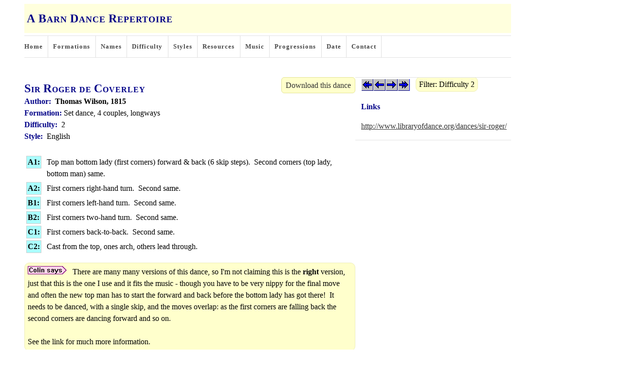

--- FILE ---
content_type: text/html; charset=UTF-8
request_url: https://barndances.org.uk/detail.php?Title=Sir_Roger_de_Coverley&List=Difficulty&Value=2
body_size: 4207
content:
<!DOCTYPE html><HTML Lang=en><Head><Meta Charset="utf-8"><Title>Sir Roger de Coverley</Title><Meta Name=viewport Content="width=device-width, initial-scale=1">
<Link Rel=stylesheet Rev=stylesheet Href="style.css">
<Link Rel=icon Type="image/ico" Href="favicon.ico">
</Head>
<Body>
<Div Id=Menu>
  <Div Class=Banner><TT>A</TT> <TT>B</TT>arn <TT>D</TT>ance <TT>R</TT>epertoire</Div>
  <Nav>
    <UL>
      <LI><A Href=".">Home</A></LI>
      <LI><A Href="formations.php">Formations</A></LI>
      <LI><A Href="names.php">Names</A></LI>
      <LI><A Href="difficulty.php">Difficulty</A></LI>
      <LI><A Href="styles.php">Styles</A></LI>
      <LI><A Href="resources.html">Resources</A></LI>
      <LI><A Href="music.html">Music</A></LI>
      <LI><A Href="progressions.html">Progressions</A></LI>
      <LI><A Href="dates.php">Date</A></LI>
      <LI><A Href="contact.php">Contact</A></LI>
    </UL>
  </Nav>
</Div>
<Div Class=Main> <A Class=Download Href="detail.php?Download=Y&amp;Title=Sir%20Roger%20de%20Coverley">Download this dance</A>
  <H1><TT>S</TT>ir <TT>R</TT>oger de <TT>C</TT>overley  </H1><B><Span Class=FName>Author:</Span>&nbsp; Thomas Wilson, 1815</B><Br><Span Class=FName>Formation:</Span>&nbsp;Set dance, 4 couples, longways<Br><Span Class=FName>Difficulty:</Span>&nbsp; 2<Br><Span Class=FName>Style:</Span>&nbsp; English<Br><Br><Table Style="Border-spacing:4px"><TR><TD Class=AB>A1:</TD><TD> Top man bottom lady (first corners) forward & back (6 skip steps).&nbsp; Second corners (top lady, bottom man) same.</TD></TR><TR><TD Class=AB>A2:</TD><TD> First corners right-hand turn.&nbsp; Second same.</TD></TR><TR><TD Class=AB>B1:</TD><TD> First corners left-hand turn.&nbsp; Second same.</TD></TR><TR><TD Class=AB>B2:</TD><TD> First corners two-hand turn.&nbsp; Second same.</TD></TR><TR><TD Class=AB>C1:</TD><TD> First corners back-to-back.&nbsp; Second same.</TD></TR><TR><TD Class=AB>C2:</TD><TD> Cast from the top, ones arch, others lead through.</TD></TR></Table><P><Div Class=Notes><A Class=ColinSays Href="index.php#ColinSays"><Img Src="images/ColinSays.gif" Alt="Colin says" Title="Colin says" Width=80 Height=17></A>&nbsp;&nbsp; There are many many versions of this dance, so I'm not claiming this is the <b>right</B> version, just that this is the one I use and it fits the music - though you have to be very nippy for the final move and often the new top man has to start the forward and back before the bottom lady has got there!&nbsp; It needs to be danced, with a single skip, and the moves overlap: as the first corners are falling back the second corners are dancing forward and so on.<Br><Br>See the link for much more information.</Div><Br><Span Class=FName>Music:</Span>&nbsp; Own tune <A Href="http://colinhume.com/abc.aspx?T=Sir_Roger_de_Coverley" Target="_blank"/><Img Class=Link Src="images/Link.gif" Title=Link></A><Br><Span Class=FName>Thumbnail</Span>:&nbsp; Forward and back, turns, back-to-back, cast, up through arch.<Br><Br>
</Div>
<Nav Style="Padding: 2px 0 0 12px">
  <A Href="detail.php?Arrow=First&amp;Title=Sir_Roger_de_Coverley&amp;List=Difficulty&amp;Value=2&amp;Download=&amp;Updated=2018-12-13"><Img Src="images/GoFirst.png" Alt=First Title=First Class=Arrow></A><A Href="detail.php?Arrow=Previous&amp;Title=Sir_Roger_de_Coverley&amp;List=Difficulty&amp;Value=2&amp;Download=&amp;Updated=2018-12-13"><Img Src="images/GoPrev.png" Alt=Previous Title=Previous Class=Arrow></A><A Href="detail.php?Arrow=Next&amp;Title=Sir_Roger_de_Coverley&amp;List=Difficulty&amp;Value=2&amp;Download=&amp;Updated=2018-12-13"><Img Src="images/GoNext.png" Alt=Next Title=Next Class=Arrow></A><A Href="detail.php?Arrow=Last&amp;Title=Sir_Roger_de_Coverley&amp;List=Difficulty&amp;Value=2&amp;Download=&amp;Updated=2018-12-13"><Img Src="images/GoLast.png" Alt=Last Title=Last Class=Arrow></A> &nbsp; <Span Class=Notes Style="Vertical-align:Top" OnClick=ClearFilter()>Filter: Difficulty 2</Span><H2>Links</H2>  <P><A Href="http://www.libraryofdance.org/dances/sir-roger/" Target=_blank>http://www.libraryofdance.org/dances/sir-roger/</A> </Nav><Script>
function ClearFilter() {
location="detail.php?Title=Sir Roger de Coverley"
}
</Script></Body>
</HTML>